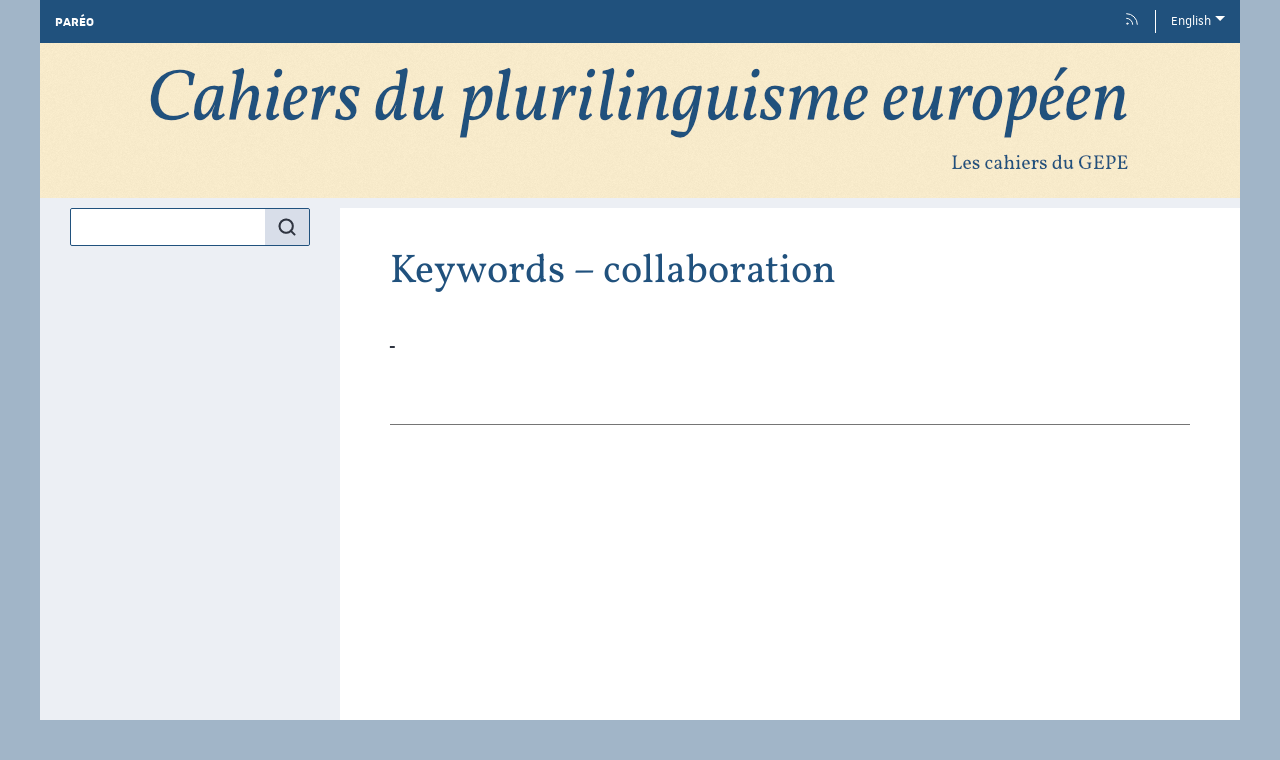

--- FILE ---
content_type: text/html; charset=UTF-8
request_url: https://www.ouvroir.fr/cpe/index.php?id=630&lang=en
body_size: 5518
content:
<!DOCTYPE html>
<html lang="fr">
  <head>
    <meta charset="utf-8" />
    <meta http-equiv="X-UA-Compatible" content="IE=edge" />
    <meta name="viewport" content="width=device-width, initial-scale=1" />
    <title>Keywords - collaboration &ndash; Cahiers du plurilinguisme européen</title>
    <meta name="generator" content="Lodel 1.0" />
    <meta name="description" content="La revue Cahiers du plurilinguisme européen est la continuatrice des Cahiers du GEPE (Groupe d’Étude sur Plurilinguisme Européen). Elle publie des travaux relevant de la sociolinguistique, du contact des langues, des cultures et du plurilinguisme. Elle se veut un espace entre chercheur·es en (socio)linguistique et chercheur·es s’intéressant au plurilinguisme ainsi qu’aux politiques linguistiques en lien avec l’histoire des sociétés, au contact des langues et aux représentations sociolinguistiques." />
    <meta name="URL" content="https://www.ouvroir.fr/cpe/index.php?id=630&lang=en" />
    <link rel="schema.DC" href="http://purl.org/dc/elements/1.1/" />
    <link rel="schema.DCTERMS" href="http://purl.org/dc/terms/" />
    <meta name="DC.description" xml:lang="fr" lang="fr" content="La revue Cahiers du plurilinguisme européen est la continuatrice des Cahiers du GEPE (Groupe d’Étude sur Plurilinguisme Européen). Elle publie des travaux relevant de la sociolinguistique, du contact des langues, des cultures et du plurilinguisme. Elle se veut un espace entre chercheur·es en (socio)linguistique et chercheur·es s’intéressant au plurilinguisme ainsi qu’aux politiques linguistiques en lien avec l’histoire des sociétés, au contact des langues et aux représentations sociolinguistiques." />
    <meta name="DC.rights" content="Licence Creative Commons – Attribution - Utilisation non commerciale - Partage dans les mêmes conditions 4.0 (CC-BY-NC-SA)" />
    <meta name="DC.source" content="https://www.ouvroir.fr/cpe" />
    <meta name="DC.format" content="text/html" />
    <meta name="DC.language" content="fr" />
    <meta name="DC.identifier" content="https://www.ouvroir.fr/cpe/index.php?id=630&lang=en" />
    <meta name="DC.identifier" content="urn:ISSN:2970-989X" />
    <meta property="og:title" content="Keywords - collaboration &#8211; Cahiers du plurilinguisme européen" />
    <meta property="og:type" content="website" />
    <meta property="og:url" content="https://www.ouvroir.fr/cpe/index.php?id=630&lang=en" />
    <meta property="og:description" content="La revue Cahiers du plurilinguisme européen est la continuatrice des Cahiers du GEPE (Groupe d’Étude sur Plurilinguisme Européen). Elle publie des travaux relevant de la sociolinguistique, du contact des langues, des cultures et du plurilinguisme. Elle se veut un espace entre chercheur·es en (socio)linguistique et chercheur·es s’intéressant au plurilinguisme ainsi qu’aux politiques linguistiques en lien avec l’histoire des sociétés, au contact des langues et aux représentations sociolinguistiques." />
    <meta property="og:site_name" content="Cahiers du plurilinguisme européen" />
    <meta name="twitter:card" content="summary" />
    <link href="tpl/public/vendor/bootstrap/css/bootstrap.min.css" rel="stylesheet">
      <link href="tpl/public/vendor/largetable/largetable.css" rel="stylesheet">
        <link rel="stylesheet" type="text/css" href="tpl/public/css/site.css" />
        <link rel="icon" href="tpl/public/picon/favicon.ico" sizes="32x32">
          <link rel="icon" href="tpl/public/picon/icon.svg" type="image/svg+xml">
            <link rel="apple-touch-icon" href="tpl/public/picon/apple-touch-icon.png">
              <link rel="manifest" href="tpl/public/picon/manifest.webmanifest">
                <link rel="alternate" type="application/rss+xml" title="Cahiers du plurilinguisme européen" href="index.php?page=backend_rss" />
                <link rel="alternate" type="application/rss+xml" title="Keywords - collaboration &ndash; Cahiers du plurilinguisme européen" href="index.php?page=backend_rss&amp;identity=630" />
                <script src="tpl/public/vendor/jquery/jquery.slim.min.js"></script>
                <script src="tpl/public/vendor/bootstrap/js/bootstrap.bundle.min.js"></script>
                <script src="tpl/public/vendor/largetable/largetable.js"></script>
                <script src="tpl/public/vendor/reframe/reframe.min.js"></script>
                <script>window.activateDotShortcuts = "top";</script>
                <script>window.translations = {
atteindreSection: "Go to section",
ecrireA: "Send an email to",
naviguerDansLArticle: "Navigate the article",
menuPrincipalAfficher: "Show main menu",
menuPrincipalMasquer: "Hide main menu",
retourEnHaut: "Return to top"
};</script>
                <script src="tpl/public/js/nova.js"></script>
                <script src="tpl/public/js/matomo.js"></script>
                <script>if (window.fnLoader) {
window.fnLoader.load();
} else {
console.error("fnLoader not found");
}</script>
              </head>
              <body class="class-indexes type-motsclesen id-630" data-sitelang="en">
                <div id="skip-links" class="skip-links"><a href="#main-content">Skip to content</a><a href="#main-menu">Skip to main menu</a><a href="#main-search">Skip to search</a></div>
                <nav id="topbar" class="topbar container navbar navbar-expand-lg" aria-label="Useful links">
                  <button id="main-menu-toggler" class="main-menu-toggler btn d-md-none" type="button" aria-label="Show main menu" aria-controls="main-menu topbar"><span class="icon icon--inline " aria-label="Menu"><svg xmlns="http://www.w3.org/2000/svg" width="32" height="32" viewBox="0 0 24 24" fill="none" stroke="currentColor" stroke-width="1.5" stroke-linecap="round" stroke-linejoin="round" class="feather feather-menu" aria-hidden="true" focusable="false">
                      <line x1="3" y1="12" x2="21" y2="12"></line>
                      <line x1="3" y1="6" x2="21" y2="6"></line>
                      <line x1="3" y1="18" x2="21" y2="18"></line>
                    </svg></span>
                    <div class="main-menu-toggler__title">Menu</div>
                  </button>
                  <ul class="navbar-nav">
                    <li class="nav-item brand-item"><a class="nav-link brand-link " href="https://ouvroir.fr/portail"><span class="brand-name">PARÉO</span></a></li>
                    <li class="nav-item"><a class="nav-link" href="index.php?page=backend_rss"><span class="icon icon--inline topbar-icon topbar-icon--inline topbar-icon--identifier-rss" aria-label="Infos Threads"><svg xmlns="http://www.w3.org/2000/svg" width="24" height="24" viewBox="0 0 24 24" fill="none" stroke="#2e3440" stroke-width="1.5" stroke-linecap="round" stroke-linejoin="round" class="feather feather-rss" aria-hidden="true" focusable="false">
                        <path d="M4 11a9 9 0 0 1 9 9"></path>
                        <path d="M4 4a16 16 0 0 1 16 16"></path>
                        <circle cx="5" cy="19" r="1"></circle>
                      </svg></span></a></li>
                    <li class="nav-item dropdown"><a class="nav-link dropdown-toggle" href="#" id="langDropdown" role="button" data-toggle="dropdown" aria-haspopup="true" aria-expanded="false" aria-label="Select site language. Selected language: English">English</a><ul class="dropdown-menu" role="menu" aria-expanded="false">
                        <li><a class="dropdown-item" href="https://www.ouvroir.fr/cpe/index.php?id=630&amp;lang=fr" aria-label="Select language: Français">Français</a></li>
                        <li><a class="dropdown-item disabled" aria-label="Selected language: English">English</a></li>
                        <li><a class="dropdown-item" href="https://www.ouvroir.fr/cpe/index.php?id=630&amp;lang=de" aria-label="Select language: Deutsch">Deutsch</a></li>
                      </div>
                    </li>
                  </ul>
                </nav>
                <header id="main-header" class="main-header container" role="banner">
                  <div id="site-logo-container" class="site-logo-container">
                    <div class="site-title site-title--image"><a href="https://www.ouvroir.fr/cpe" aria-label="Go back to website home"><img src="tpl/public/images/logo.png" class="site-logo" alt="Cahiers du plurilinguisme européen" /></a></div>
                  </div>
                </header>
                <div id="main-container" class="main-container container">
                  <div class="row">
                    <div id="main-menu-container" class="main-menu-container col-md-3 d-md-block">
                      <nav id="main-menu" class="main-menu" role="navigation" aria-label="Main menu">
                        <h1 class="sr-only">Main menu</h1>
                        <form id="main-search" class="search-form" action="./" method="get" role="search">
                          <input name="page" type="hidden" value="search" />
                          <div class="input-group input-group-lg">
                            <input name="query" type="text" class="form-control" aria-label="Search" placeholder="Search..." value=""  />
                            <div class="input-group-append">
                              <button class="btn" type="submit" aria-label="Search"><span class="icon icon--inline " ><svg xmlns="http://www.w3.org/2000/svg" width="24" height="24" viewBox="0 0 24 24" fill="none" stroke="#2e3440" stroke-width="2.5" stroke-linecap="round" stroke-linejoin="round" class="feather feather-search" aria-hidden="true" focusable="false">
                                  <circle cx="11" cy="11" r="8"></circle>
                                  <line x1="21" y1="21" x2="16.65" y2="16.65"></line>
                                </svg></span></button>
                            </div>
                          </div>
                        </form>
                        <section class="main-menu__section main-menu__section--issues">
                          <h2 class="main-menu__section-title">Latest issues</h2>
                          <ul class="main-menu__list">
                            <li class="main-menu__item main-menu__item--issue"><a href="index.php?id=1773"><span class="publi-number">17&nbsp;| 2025</span><div class="publi-title">Langues au travail, travail des langues</div></a></li>
                            <li class="main-menu__item main-menu__item--issue"><a href="index.php?id=1673"><span class="publi-number">16&nbsp;| 2024</span><div class="publi-title">Acteurs et facteurs de la vitalité de quelques langues régionales de France</div></a></li>
                            <li class="main-menu__item main-menu__item--issue"><a href="index.php?id=1577"><span class="publi-number">15&nbsp;| 2023</span><div class="publi-title">Dynamiques plurilingues et multiculturelles. Entre intégration et intervention</div></a></li>
                            <li class="main-menu__item main-menu__item--issue"><a href="index.php?id=1405"><span class="publi-number">14&nbsp;| 2022</span><div class="publi-title">Plurilinguismes et langues en devenir</div></a></li>
                          </ul>
                        </section>
                        <section class="main-menu__section main-menu__section--issues">
                          <h2 class="main-menu__section-title">Previous title</h2>
                          <ul class="main-menu__list">
                            <li class="main-menu__item main-menu__item--issue"><a href="index.php?id=89"><span class="publi-number">13&nbsp;| 2021</span><div class="publi-title">Hommage à Andrée Tabouret-Keller</div></a></li>
                            <li class="main-menu__item main-menu__item--issue"><a href="index.php?id=88"><span class="publi-number">12&nbsp;| 2020</span><div class="publi-title">Langues minoritaires&#160;: quels acteurs pour quel avenir&#160;?</div></a></li>
                            <li class="main-menu__item main-menu__item--issue"><a href="index.php?id=87"><span class="publi-number">11&nbsp;| 2019</span><div class="publi-title">Dynamique des frontières. Nationalisme(s) et reconfiguration identitaire</div></a></li>
                            <li class="main-menu__item main-menu__item--issue"><a href="index.php?id=86"><span class="publi-number">10&nbsp;| 2018</span><div class="publi-title">Normes et rapports aux normes. Éléments de réflexion pluriels</div></a></li>
                            <li class="main-menu__item main-menu__item--issue"><a href="index.php?id=85"><span class="publi-number">9&nbsp;| 2017</span><div class="publi-title">Migration(s) et langues&#160;; langues et espace(s)</div></a></li>
                            <li class="main-menu__item main-menu__item--issue"><a href="index.php?id=84"><span class="publi-number">8&nbsp;| 2016</span><div class="publi-title">Langue(s) et espace&#160;; langue(s) et identité</div></a></li>
                            <li class="main-menu__item main-menu__item--issue"><a href="index.php?id=83"><span class="publi-number">7&nbsp;| 2015</span><div class="publi-title">Émergence des notions de «&#160;droit(s) linguistique(s)&#160;» et «&#160;droit(s) à la langue&#160;»</div></a></li>
                            <li class="main-menu__item main-menu__item--issue"><a href="index.php?id=82"><span class="publi-number">6&nbsp;| 2014</span><div class="publi-title">Politiques linguistiques en Europe</div></a></li>
                            <li class="main-menu__item main-menu__item--issue"><a href="index.php?id=81"><span class="publi-number">5&nbsp;| 2013</span><div class="publi-title">Espaces scolaires et plurilinguismes</div></a></li>
                            <li class="main-menu__item main-menu__item--issue"><a href="index.php?id=80"><span class="publi-number">4&nbsp;| 2012</span><div class="publi-title">Les langues des enfants «&#160;issus de l’immigration&#160;» dans le champ éducatif français</div></a></li>
                            <li class="main-menu__item main-menu__item--issue"><a href="index.php?id=79"><span class="publi-number">3&nbsp;| 2011</span><div class="publi-title">Hors champ</div></a></li>
                            <li class="main-menu__item main-menu__item--issue"><a href="index.php?id=78"><span class="publi-number">2&nbsp;| 2010</span><div class="publi-title">Outils de traduction – outils du traducteur&#160;?</div></a></li>
                            <li class="main-menu__item main-menu__item--issue"><a href="index.php?id=77"><span class="publi-number">1&nbsp;| 2008</span><div class="publi-title">L’analyse des pratiques d’évaluation des politiques linguistiques&#160;: une entrée pour l’étude des politiques linguistiques&#160;?</div></a></li>
                          </ul>
                        </section><a href="https://www.ouvroir.fr/cpe/?page=numeros" class="link-to-issues arrow-after">All issues</a><section class="main-menu__section main-menu__section--indexes">
                          <h2 class="main-menu__section-title">Index</h2>
                          <ul class="main-menu__list">
                            <li class="main-menu__item main-menu__item--entry"><a href="index.php?id=38">Authors</a></li>
                            <li class="main-menu__item main-menu__item--entry"><a href="index.php?id=48">Keywords</a></li>
                          </ul>
                        </section>
                        <section class="main-menu__section main-menu__section--collection main-menu__section--identifier--informations">
                          <h2 class="main-menu__section-title">Informations</h2>
                          <ul class="main-menu__list">
                            <li class="main-menu__item main-menu__item--class-textes"><a href="index.php?id=70"><span xml:lang="en" lang="en">Presentation</span></a></li>
                            <li class="main-menu__item main-menu__item--class-textes"><a href="index.php?id=1538">Team and boards</a></li>
                            <li class="main-menu__item main-menu__item--class-textes"><a href="index.php?id=72"><span xml:lang="en" lang="en">Instructions for Authors</span></a></li>
                            <li class="main-menu__item main-menu__item--class-textes"><a href="index.php?id=1386">Publishing policies</a></li>
                            <li class="main-menu__item main-menu__item--class-textes"><a href="index.php?id=1772">Charte éthique et de bonnes pratiques</a></li>
                            <li class="main-menu__item main-menu__item--class-textes"><a href="index.php?id=1540">Contacts and credits</a></li>
                          </ul>
                        </section>
                        <section class="main-menu__section main-menu__section--collection main-menu__section--identifier--appels-a-contribution">
                          <h2 class="main-menu__section-title">Calls for papers</h2>
                          <ul class="main-menu__list">
                            <li class="main-menu__item main-menu__item--class-textes"><a href="index.php?id=1871"><em>Cahiers du plurilinguisme européen</em>, numéro 18 (2026) – Contacts de langues en situations (post-)impériales et (post-)coloniales</a></li>
                            <li class="main-menu__item main-menu__item--class-textes"><a href="index.php?id=1671">Appel permanent à contribution</a></li>
                            <li class="main-menu__item main-menu__item--class-publications"><a href="index.php?id=1873">Appels précédents</a></li>
                          </ul>
                        </section>
                        <section class="main-menu__section main-menu__section--partenaires">
                          <h2 class="main-menu__section-title sr-only">In collaboration with</h2>
                          <ul class="main-menu__logos">
                            <li class="main-menu__logo"><a href="https://unistra.fr/" title="Université de Strasbourg" aria-label="Go to the website Université de Strasbourg"><img class="main-menu__logo-image" alt="Logo of Université de Strasbourg" src="docannexe/image/76/unistra-small250.png" /></a></li>
                            <li class="main-menu__logo"><a href="https://pus.unistra.fr/collection-revue/les-cahiers-du-plurilinguisme-europeen/" title="Presses universitaires de Strasbourg" aria-label="Go to the website Presses universitaires de Strasbourg"><img class="main-menu__logo-image" alt="Logo of Presses universitaires de Strasbourg" src="docannexe/image/75/pus.png" /></a></li>
                            <li class="main-menu__logo"><a href="https://reseau-mirabel.info/revue/4874/Les-Cahiers-du-GEPE" title="Mir@bel" aria-label="Go to the website Mir@bel"><img class="main-menu__logo-image" alt="Logo of Mir@bel" src="docannexe/image/1388/mirabel_logo_noir-small250.png" /></a></li>
                            <li class="main-menu__logo"><a href="https://portal.issn.org/resource/issn/2970-989X" title="ROAD" aria-label="Go to the website ROAD"><img class="main-menu__logo-image" alt="Logo of ROAD" src="docannexe/image/1566/ROAD_logo_small.png" /></a></li>
                          </ul>
                        </section>
                      </nav>
                    </div>
                    <div class="col-md-9">
                      <div class="row h-100">
                        <main id="main-content" class="main-content col" role="main">
                          <h1 class="main-title entry__title">Keywords&#160;&#8211; collaboration</h1>
                          <section class="toc toc--entry">
                            <ul class="toc__contents toc__contents--entry toc__contents--entry-class-indexes toc__contents--entry-type-motsclesen">
                              <li class="toc__li toc__li toc__li--class-textes">
                                <p class="toc__author"><span>Anna <span class="family-name">Koenig‑Wiśniewska</span></span></p><a class="toc__link " href="index.php?id=619"><p class="toc__title" xml:lang="fr" lang="fr">Le blogue, un espace numérique d’apprentissage collaboratif</p></a><span class="Z3988" title="url_ver=Z39.88-2004&amp;ctx_ver=Z39.88-2004&amp;rft_val_fmt=info%3Aofi%2Ffmt%3Akev%3Amtx%3Ajournal&amp;rft_id=https://www.ouvroir.fr/cpe/index.php?id=619&amp;rft_id=info:doi/10.57086/cpe.619&amp;rft.atitle=Le%20blogue%2C%20un%20espace%20num%C3%A9rique%20d%E2%80%99apprentissage%20collaboratif&amp;rft.jtitle=Cahiers%20du%20plurilinguisme%20europ%C3%A9en&amp;rft.date=2013%2F01%2F01&amp;rft.issue=5&amp;rft.issn=2970-989X&amp;rft.eissn=2970-989X&amp;rft.genre=article&amp;rft.language=fr&amp;rft.description=Cet%20article%20pr%C3%A9sente%20les%20recherches%20que%20nous%20menons%20dans%20le%20cadre%20du%20doctorat.%20Nous%20nous%20int%C3%A9ressons%20au%20blogue%20en%20tant%20qu%E2%80%99environnement%20num%C3%A9rique%20d%E2%80%99apprentissage.%20Notre%20cadre%20th%C3%A9orique%20s%E2%80%99appuie%20sur%20le%20constructivisme%20piag%C3%A9tien%2C%20l%E2%80%99approche%20socioculturelle%20vygotskienne%2C%20la%20vision%20de%20la%20communaut%C3%A9%20de%20Dillenbourg%2C%20la%20notion%20de%20pron%C3%A9tariat%20de%20de%20Rosnay%2C%20le%20mod%C3%A8le%20de%20l%E2%80%99action%20humaine%20de%20Leontiev%20et%20d%E2%80%99Engestr%C3%B6m%2C%20la%20gen%C3%A8se%20instrumentale%C2%A0de%20Rabardel%20et%20le%20mod%C3%A8le%20de%20collaboration%20selon%20France%20Henri%20et%20Karin%20Lundgren-Cayrol.%20Dans%20cet%20article%2C%20nous%20nous%20penchons%20sur%20la%20question%20du%20blogue%20%C3%A9ducatif%20en%20proposant%20une%20nouvelle%20typologie%20bas%C3%A9e%20sur%20le%20crit%C3%A8re%20de%20collaborativit%C3%A9.%20Notre%20projet%20de%20recherche%20se%20situe%20dans%20la%20recherche-action%20et%20plus%20pr%C3%A9cis%C3%A9ment%20la%20recherche-d%C3%A9veloppement%20en%20apprentissage%20des%20langues%20avec%20les%20TIC.%20Nous%20avons%20ainsi%20r%C3%A9alis%C3%A9%20un%20premier%20prototype%20qui%20n%E2%80%99offre%20pas%20les%20garanties%20de%20collaboration%20que%20nous%20souhaitons%20tester.%20Les%20possibilit%C3%A9s%20technologiques%20du%20web%C2%A02.0%20nous%20permettent%20aujourd%E2%80%99hui%20de%20mettre%20en%20place%20un%20nouveau%20prototype%20plus%20conforme%20aux%20objectifs%20que%20nous%20nous%20sommes%20fix%C3%A9s.%20&amp;rft.rights=Licence%20Creative%20Commons%20%E2%80%93%20Attribution%20-%20Utilisation%20non%20commerciale%20-%20Partage%20dans%20les%20m%C3%AAmes%20conditions%204.0%20%28CC-BY-NC-SA%29&amp;rft.au=Koenig%E2%80%91Wi%C5%9Bniewska,+Anna"></span></li>
                            </ul>
                          </section>
                          <div class="button-back-container"><a rev="index" class="button-back arrow-before" href="index.php?id=48">Back to index</a></div>
                        </main>
                      </div>
                    </div>
                  </div>
                </div>
                <footer id="main-footer" class="main-footer container" role="contentinfo">
                  <p class="main-footer__list main-footer__list--issn">Electronic ISSN 2970-989X</p>
                  <div class="main-footer__nav">
                    <ul class="main-footer__list main-footer__list--map">
                      <li class="main-footer__item"><a class="main-footer__link" href="https://www.ouvroir.fr/cpe/?page=map">Site map</a></li>
                      <li class="main-footer__item"><a class="main-footer__link" href="index.php?id=70"><span xml:lang="en" lang="en">Presentation</span></a></li>
                      <li class="main-footer__item"><a class="main-footer__link" href="index.php?id=1538">Team and boards</a></li>
                      <li class="main-footer__item"><a class="main-footer__link" href="index.php?id=72"><span xml:lang="en" lang="en">Instructions for Authors</span></a></li>
                      <li class="main-footer__item"><a class="main-footer__link" href="index.php?id=1386">Publishing policies</a></li>
                      <li class="main-footer__item"><a class="main-footer__link" href="index.php?id=1772">Charte éthique et de bonnes pratiques</a></li>
                      <li class="main-footer__item"><a class="main-footer__link" href="index.php?id=1540">Contacts and credits</a></li>
                    </ul>
                    <ul class="main-footer__list">
                      <li class="main-footer__item"><a class="main-footer__link" href="http://www.chapitreneuf.org/">Conception&nbsp;: Chapitre neuf</a></li>
                      <li class="main-footer__item"><a class="main-footer__link" href="http://www.lodel.org/">Published with Lodel</a></li>
                    </ul>
                  </div>
                </footer>
              </body>
            </html>